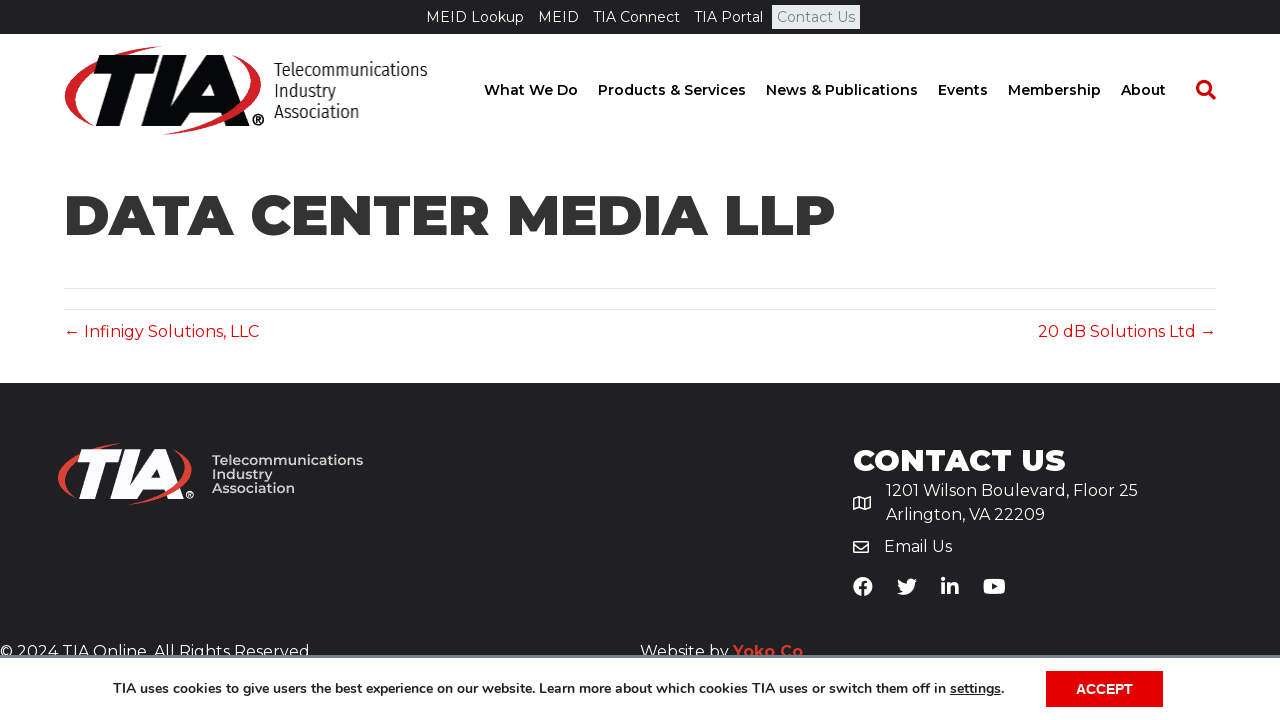

--- FILE ---
content_type: text/html; charset=UTF-8
request_url: https://tiaonline.org/member_list/data-center-media-llp/
body_size: 17824
content:
<!DOCTYPE html>
<html lang="en-US">
<head>
<meta charset="UTF-8" />
<meta name='viewport' content='width=device-width, initial-scale=1.0' />
<meta http-equiv='X-UA-Compatible' content='IE=edge' />
<link rel="profile" href="https://gmpg.org/xfn/11" />
<meta name='robots' content='index, follow, max-image-preview:large, max-snippet:-1, max-video-preview:-1' />
	<style>img:is([sizes="auto" i], [sizes^="auto," i]) { contain-intrinsic-size: 3000px 1500px }</style>
	
	<!-- This site is optimized with the Yoast SEO plugin v26.6 - https://yoast.com/wordpress/plugins/seo/ -->
	<title>Data Center Media LLP - TIA Online</title>
	<link rel="canonical" href="https://tiaonline.org/member_list/data-center-media-llp/" />
	<meta property="og:locale" content="en_US" />
	<meta property="og:type" content="article" />
	<meta property="og:title" content="Data Center Media LLP - TIA Online" />
	<meta property="og:url" content="https://tiaonline.org/member_list/data-center-media-llp/" />
	<meta property="og:site_name" content="TIA Online" />
	<meta property="og:image" content="https://tiaonline.org/wp-content/uploads/2020/09/image-tia.png" />
	<meta property="og:image:width" content="484" />
	<meta property="og:image:height" content="314" />
	<meta property="og:image:type" content="image/png" />
	<meta name="twitter:card" content="summary_large_image" />
	<script type="application/ld+json" class="yoast-schema-graph">{"@context":"https://schema.org","@graph":[{"@type":"WebPage","@id":"https://tiaonline.org/member_list/data-center-media-llp/","url":"https://tiaonline.org/member_list/data-center-media-llp/","name":"Data Center Media LLP - TIA Online","isPartOf":{"@id":"https://tiaonline.org/#website"},"datePublished":"2025-12-19T23:51:59+00:00","breadcrumb":{"@id":"https://tiaonline.org/member_list/data-center-media-llp/#breadcrumb"},"inLanguage":"en-US","potentialAction":[{"@type":"ReadAction","target":["https://tiaonline.org/member_list/data-center-media-llp/"]}]},{"@type":"BreadcrumbList","@id":"https://tiaonline.org/member_list/data-center-media-llp/#breadcrumb","itemListElement":[{"@type":"ListItem","position":1,"name":"Home","item":"https://tiaonline.org/"},{"@type":"ListItem","position":2,"name":"Data Center Media LLP"}]},{"@type":"WebSite","@id":"https://tiaonline.org/#website","url":"https://tiaonline.org/","name":"TIA Online","description":"The Trusted Industry Association for the Connected World","potentialAction":[{"@type":"SearchAction","target":{"@type":"EntryPoint","urlTemplate":"https://tiaonline.org/?s={search_term_string}"},"query-input":{"@type":"PropertyValueSpecification","valueRequired":true,"valueName":"search_term_string"}}],"inLanguage":"en-US"}]}</script>
	<!-- / Yoast SEO plugin. -->


<link rel='dns-prefetch' href='//js.hs-scripts.com' />
<link rel='dns-prefetch' href='//a.omappapi.com' />
<link rel='dns-prefetch' href='//fonts.googleapis.com' />
<link href='https://fonts.gstatic.com' crossorigin rel='preconnect' />
<link rel="alternate" type="application/rss+xml" title="TIA Online &raquo; Feed" href="https://tiaonline.org/feed/" />
<link rel="alternate" type="text/calendar" title="TIA Online &raquo; iCal Feed" href="https://tiaonline.org/events/?ical=1" />
<link rel="preload" href="https://tiaonline.org/wp-content/plugins/bb-plugin/fonts/fontawesome/5.15.4/webfonts/fa-solid-900.woff2" as="font" type="font/woff2" crossorigin="anonymous">
<link rel="preload" href="https://tiaonline.org/wp-content/plugins/bb-plugin/fonts/fontawesome/5.15.4/webfonts/fa-regular-400.woff2" as="font" type="font/woff2" crossorigin="anonymous">
<link rel="preload" href="https://tiaonline.org/wp-content/plugins/bb-plugin/fonts/fontawesome/5.15.4/webfonts/fa-brands-400.woff2" as="font" type="font/woff2" crossorigin="anonymous">
<script>
window._wpemojiSettings = {"baseUrl":"https:\/\/s.w.org\/images\/core\/emoji\/16.0.1\/72x72\/","ext":".png","svgUrl":"https:\/\/s.w.org\/images\/core\/emoji\/16.0.1\/svg\/","svgExt":".svg","source":{"concatemoji":"https:\/\/tiaonline.org\/wp-includes\/js\/wp-emoji-release.min.js"}};
/*! This file is auto-generated */
!function(s,n){var o,i,e;function c(e){try{var t={supportTests:e,timestamp:(new Date).valueOf()};sessionStorage.setItem(o,JSON.stringify(t))}catch(e){}}function p(e,t,n){e.clearRect(0,0,e.canvas.width,e.canvas.height),e.fillText(t,0,0);var t=new Uint32Array(e.getImageData(0,0,e.canvas.width,e.canvas.height).data),a=(e.clearRect(0,0,e.canvas.width,e.canvas.height),e.fillText(n,0,0),new Uint32Array(e.getImageData(0,0,e.canvas.width,e.canvas.height).data));return t.every(function(e,t){return e===a[t]})}function u(e,t){e.clearRect(0,0,e.canvas.width,e.canvas.height),e.fillText(t,0,0);for(var n=e.getImageData(16,16,1,1),a=0;a<n.data.length;a++)if(0!==n.data[a])return!1;return!0}function f(e,t,n,a){switch(t){case"flag":return n(e,"\ud83c\udff3\ufe0f\u200d\u26a7\ufe0f","\ud83c\udff3\ufe0f\u200b\u26a7\ufe0f")?!1:!n(e,"\ud83c\udde8\ud83c\uddf6","\ud83c\udde8\u200b\ud83c\uddf6")&&!n(e,"\ud83c\udff4\udb40\udc67\udb40\udc62\udb40\udc65\udb40\udc6e\udb40\udc67\udb40\udc7f","\ud83c\udff4\u200b\udb40\udc67\u200b\udb40\udc62\u200b\udb40\udc65\u200b\udb40\udc6e\u200b\udb40\udc67\u200b\udb40\udc7f");case"emoji":return!a(e,"\ud83e\udedf")}return!1}function g(e,t,n,a){var r="undefined"!=typeof WorkerGlobalScope&&self instanceof WorkerGlobalScope?new OffscreenCanvas(300,150):s.createElement("canvas"),o=r.getContext("2d",{willReadFrequently:!0}),i=(o.textBaseline="top",o.font="600 32px Arial",{});return e.forEach(function(e){i[e]=t(o,e,n,a)}),i}function t(e){var t=s.createElement("script");t.src=e,t.defer=!0,s.head.appendChild(t)}"undefined"!=typeof Promise&&(o="wpEmojiSettingsSupports",i=["flag","emoji"],n.supports={everything:!0,everythingExceptFlag:!0},e=new Promise(function(e){s.addEventListener("DOMContentLoaded",e,{once:!0})}),new Promise(function(t){var n=function(){try{var e=JSON.parse(sessionStorage.getItem(o));if("object"==typeof e&&"number"==typeof e.timestamp&&(new Date).valueOf()<e.timestamp+604800&&"object"==typeof e.supportTests)return e.supportTests}catch(e){}return null}();if(!n){if("undefined"!=typeof Worker&&"undefined"!=typeof OffscreenCanvas&&"undefined"!=typeof URL&&URL.createObjectURL&&"undefined"!=typeof Blob)try{var e="postMessage("+g.toString()+"("+[JSON.stringify(i),f.toString(),p.toString(),u.toString()].join(",")+"));",a=new Blob([e],{type:"text/javascript"}),r=new Worker(URL.createObjectURL(a),{name:"wpTestEmojiSupports"});return void(r.onmessage=function(e){c(n=e.data),r.terminate(),t(n)})}catch(e){}c(n=g(i,f,p,u))}t(n)}).then(function(e){for(var t in e)n.supports[t]=e[t],n.supports.everything=n.supports.everything&&n.supports[t],"flag"!==t&&(n.supports.everythingExceptFlag=n.supports.everythingExceptFlag&&n.supports[t]);n.supports.everythingExceptFlag=n.supports.everythingExceptFlag&&!n.supports.flag,n.DOMReady=!1,n.readyCallback=function(){n.DOMReady=!0}}).then(function(){return e}).then(function(){var e;n.supports.everything||(n.readyCallback(),(e=n.source||{}).concatemoji?t(e.concatemoji):e.wpemoji&&e.twemoji&&(t(e.twemoji),t(e.wpemoji)))}))}((window,document),window._wpemojiSettings);
</script>
<link rel='stylesheet' id='embedpress-css-css' href='https://tiaonline.org/wp-content/plugins/embedpress/assets/css/embedpress.css' media='all' />
<link rel='stylesheet' id='embedpress-blocks-style-css' href='https://tiaonline.org/wp-content/plugins/embedpress/assets/css/blocks.build.css' media='all' />
<link rel='stylesheet' id='embedpress-lazy-load-css-css' href='https://tiaonline.org/wp-content/plugins/embedpress/assets/css/lazy-load.css' media='all' />
<style id='wp-emoji-styles-inline-css'>

	img.wp-smiley, img.emoji {
		display: inline !important;
		border: none !important;
		box-shadow: none !important;
		height: 1em !important;
		width: 1em !important;
		margin: 0 0.07em !important;
		vertical-align: -0.1em !important;
		background: none !important;
		padding: 0 !important;
	}
</style>
<style id='wp-block-library-inline-css'>
:root{--wp-admin-theme-color:#007cba;--wp-admin-theme-color--rgb:0,124,186;--wp-admin-theme-color-darker-10:#006ba1;--wp-admin-theme-color-darker-10--rgb:0,107,161;--wp-admin-theme-color-darker-20:#005a87;--wp-admin-theme-color-darker-20--rgb:0,90,135;--wp-admin-border-width-focus:2px;--wp-block-synced-color:#7a00df;--wp-block-synced-color--rgb:122,0,223;--wp-bound-block-color:var(--wp-block-synced-color)}@media (min-resolution:192dpi){:root{--wp-admin-border-width-focus:1.5px}}.wp-element-button{cursor:pointer}:root{--wp--preset--font-size--normal:16px;--wp--preset--font-size--huge:42px}:root .has-very-light-gray-background-color{background-color:#eee}:root .has-very-dark-gray-background-color{background-color:#313131}:root .has-very-light-gray-color{color:#eee}:root .has-very-dark-gray-color{color:#313131}:root .has-vivid-green-cyan-to-vivid-cyan-blue-gradient-background{background:linear-gradient(135deg,#00d084,#0693e3)}:root .has-purple-crush-gradient-background{background:linear-gradient(135deg,#34e2e4,#4721fb 50%,#ab1dfe)}:root .has-hazy-dawn-gradient-background{background:linear-gradient(135deg,#faaca8,#dad0ec)}:root .has-subdued-olive-gradient-background{background:linear-gradient(135deg,#fafae1,#67a671)}:root .has-atomic-cream-gradient-background{background:linear-gradient(135deg,#fdd79a,#004a59)}:root .has-nightshade-gradient-background{background:linear-gradient(135deg,#330968,#31cdcf)}:root .has-midnight-gradient-background{background:linear-gradient(135deg,#020381,#2874fc)}.has-regular-font-size{font-size:1em}.has-larger-font-size{font-size:2.625em}.has-normal-font-size{font-size:var(--wp--preset--font-size--normal)}.has-huge-font-size{font-size:var(--wp--preset--font-size--huge)}.has-text-align-center{text-align:center}.has-text-align-left{text-align:left}.has-text-align-right{text-align:right}#end-resizable-editor-section{display:none}.aligncenter{clear:both}.items-justified-left{justify-content:flex-start}.items-justified-center{justify-content:center}.items-justified-right{justify-content:flex-end}.items-justified-space-between{justify-content:space-between}.screen-reader-text{border:0;clip-path:inset(50%);height:1px;margin:-1px;overflow:hidden;padding:0;position:absolute;width:1px;word-wrap:normal!important}.screen-reader-text:focus{background-color:#ddd;clip-path:none;color:#444;display:block;font-size:1em;height:auto;left:5px;line-height:normal;padding:15px 23px 14px;text-decoration:none;top:5px;width:auto;z-index:100000}html :where(.has-border-color){border-style:solid}html :where([style*=border-top-color]){border-top-style:solid}html :where([style*=border-right-color]){border-right-style:solid}html :where([style*=border-bottom-color]){border-bottom-style:solid}html :where([style*=border-left-color]){border-left-style:solid}html :where([style*=border-width]){border-style:solid}html :where([style*=border-top-width]){border-top-style:solid}html :where([style*=border-right-width]){border-right-style:solid}html :where([style*=border-bottom-width]){border-bottom-style:solid}html :where([style*=border-left-width]){border-left-style:solid}html :where(img[class*=wp-image-]){height:auto;max-width:100%}:where(figure){margin:0 0 1em}html :where(.is-position-sticky){--wp-admin--admin-bar--position-offset:var(--wp-admin--admin-bar--height,0px)}@media screen and (max-width:600px){html :where(.is-position-sticky){--wp-admin--admin-bar--position-offset:0px}}
</style>
<style id='classic-theme-styles-inline-css'>
/*! This file is auto-generated */
.wp-block-button__link{color:#fff;background-color:#32373c;border-radius:9999px;box-shadow:none;text-decoration:none;padding:calc(.667em + 2px) calc(1.333em + 2px);font-size:1.125em}.wp-block-file__button{background:#32373c;color:#fff;text-decoration:none}
</style>
<link rel='stylesheet' id='wp-components-css' href='https://tiaonline.org/wp-includes/css/dist/components/style.min.css' media='all' />
<link rel='stylesheet' id='wp-preferences-css' href='https://tiaonline.org/wp-includes/css/dist/preferences/style.min.css' media='all' />
<link rel='stylesheet' id='wp-block-editor-css' href='https://tiaonline.org/wp-includes/css/dist/block-editor/style.min.css' media='all' />
<link rel='stylesheet' id='popup-maker-block-library-style-css' href='https://tiaonline.org/wp-content/plugins/popup-maker/dist/packages/block-library-style.css' media='all' />
<link rel='stylesheet' id='theme-my-login-css' href='https://tiaonline.org/wp-content/plugins/theme-my-login/assets/styles/theme-my-login.min.css' media='all' />
<link rel='stylesheet' id='wpos-slick-style-css' href='https://tiaonline.org/wp-content/plugins/wp-trending-post-slider-and-widget/assets/css/slick.css' media='all' />
<link rel='stylesheet' id='wtpsw-public-style-css' href='https://tiaonline.org/wp-content/plugins/wp-trending-post-slider-and-widget/assets/css/wtpsw-public.css' media='all' />
<link rel='stylesheet' id='ppress-frontend-css' href='https://tiaonline.org/wp-content/plugins/wp-user-avatar/assets/css/frontend.min.css' media='all' />
<link rel='stylesheet' id='ppress-flatpickr-css' href='https://tiaonline.org/wp-content/plugins/wp-user-avatar/assets/flatpickr/flatpickr.min.css' media='all' />
<link rel='stylesheet' id='ppress-select2-css' href='https://tiaonline.org/wp-content/plugins/wp-user-avatar/assets/select2/select2.min.css' media='all' />
<link rel='stylesheet' id='font-awesome-5-css' href='https://tiaonline.org/wp-content/plugins/bb-plugin/fonts/fontawesome/5.15.4/css/all.min.css' media='all' />
<link rel='stylesheet' id='fl-builder-layout-bundle-e9de39c58c641b71a81b235043e31c7c-css' href='https://tiaonline.org/wp-content/uploads/bb-plugin/cache/e9de39c58c641b71a81b235043e31c7c-layout-bundle.css' media='all' />
<link rel='stylesheet' id='wpgdprc-front-css-css' href='https://tiaonline.org/wp-content/plugins/wp-gdpr-compliance/Assets/css/front.css' media='all' />
<style id='wpgdprc-front-css-inline-css'>
:root{--wp-gdpr--bar--background-color: #ffffff;--wp-gdpr--bar--color: #000000;--wp-gdpr--button--background-color: #e50000;--wp-gdpr--button--background-color--darken: #be0000;--wp-gdpr--button--color: #ffffff;}
</style>
<link rel='stylesheet' id='moove_gdpr_frontend-css' href='https://tiaonline.org/wp-content/plugins/gdpr-cookie-compliance/dist/styles/gdpr-main.css' media='all' />
<style id='moove_gdpr_frontend-inline-css'>
#moove_gdpr_cookie_modal,#moove_gdpr_cookie_info_bar,.gdpr_cookie_settings_shortcode_content{font-family:&#039;Nunito&#039;,sans-serif}#moove_gdpr_save_popup_settings_button{background-color:#373737;color:#fff}#moove_gdpr_save_popup_settings_button:hover{background-color:#000}#moove_gdpr_cookie_info_bar .moove-gdpr-info-bar-container .moove-gdpr-info-bar-content a.mgbutton,#moove_gdpr_cookie_info_bar .moove-gdpr-info-bar-container .moove-gdpr-info-bar-content button.mgbutton{background-color:#e50000}#moove_gdpr_cookie_modal .moove-gdpr-modal-content .moove-gdpr-modal-footer-content .moove-gdpr-button-holder a.mgbutton,#moove_gdpr_cookie_modal .moove-gdpr-modal-content .moove-gdpr-modal-footer-content .moove-gdpr-button-holder button.mgbutton,.gdpr_cookie_settings_shortcode_content .gdpr-shr-button.button-green{background-color:#e50000;border-color:#e50000}#moove_gdpr_cookie_modal .moove-gdpr-modal-content .moove-gdpr-modal-footer-content .moove-gdpr-button-holder a.mgbutton:hover,#moove_gdpr_cookie_modal .moove-gdpr-modal-content .moove-gdpr-modal-footer-content .moove-gdpr-button-holder button.mgbutton:hover,.gdpr_cookie_settings_shortcode_content .gdpr-shr-button.button-green:hover{background-color:#fff;color:#e50000}#moove_gdpr_cookie_modal .moove-gdpr-modal-content .moove-gdpr-modal-close i,#moove_gdpr_cookie_modal .moove-gdpr-modal-content .moove-gdpr-modal-close span.gdpr-icon{background-color:#e50000;border:1px solid #e50000}#moove_gdpr_cookie_info_bar span.moove-gdpr-infobar-allow-all.focus-g,#moove_gdpr_cookie_info_bar span.moove-gdpr-infobar-allow-all:focus,#moove_gdpr_cookie_info_bar button.moove-gdpr-infobar-allow-all.focus-g,#moove_gdpr_cookie_info_bar button.moove-gdpr-infobar-allow-all:focus,#moove_gdpr_cookie_info_bar span.moove-gdpr-infobar-reject-btn.focus-g,#moove_gdpr_cookie_info_bar span.moove-gdpr-infobar-reject-btn:focus,#moove_gdpr_cookie_info_bar button.moove-gdpr-infobar-reject-btn.focus-g,#moove_gdpr_cookie_info_bar button.moove-gdpr-infobar-reject-btn:focus,#moove_gdpr_cookie_info_bar span.change-settings-button.focus-g,#moove_gdpr_cookie_info_bar span.change-settings-button:focus,#moove_gdpr_cookie_info_bar button.change-settings-button.focus-g,#moove_gdpr_cookie_info_bar button.change-settings-button:focus{-webkit-box-shadow:0 0 1px 3px #e50000;-moz-box-shadow:0 0 1px 3px #e50000;box-shadow:0 0 1px 3px #e50000}#moove_gdpr_cookie_modal .moove-gdpr-modal-content .moove-gdpr-modal-close i:hover,#moove_gdpr_cookie_modal .moove-gdpr-modal-content .moove-gdpr-modal-close span.gdpr-icon:hover,#moove_gdpr_cookie_info_bar span[data-href]>u.change-settings-button{color:#e50000}#moove_gdpr_cookie_modal .moove-gdpr-modal-content .moove-gdpr-modal-left-content #moove-gdpr-menu li.menu-item-selected a span.gdpr-icon,#moove_gdpr_cookie_modal .moove-gdpr-modal-content .moove-gdpr-modal-left-content #moove-gdpr-menu li.menu-item-selected button span.gdpr-icon{color:inherit}#moove_gdpr_cookie_modal .moove-gdpr-modal-content .moove-gdpr-modal-left-content #moove-gdpr-menu li a span.gdpr-icon,#moove_gdpr_cookie_modal .moove-gdpr-modal-content .moove-gdpr-modal-left-content #moove-gdpr-menu li button span.gdpr-icon{color:inherit}#moove_gdpr_cookie_modal .gdpr-acc-link{line-height:0;font-size:0;color:transparent;position:absolute}#moove_gdpr_cookie_modal .moove-gdpr-modal-content .moove-gdpr-modal-close:hover i,#moove_gdpr_cookie_modal .moove-gdpr-modal-content .moove-gdpr-modal-left-content #moove-gdpr-menu li a,#moove_gdpr_cookie_modal .moove-gdpr-modal-content .moove-gdpr-modal-left-content #moove-gdpr-menu li button,#moove_gdpr_cookie_modal .moove-gdpr-modal-content .moove-gdpr-modal-left-content #moove-gdpr-menu li button i,#moove_gdpr_cookie_modal .moove-gdpr-modal-content .moove-gdpr-modal-left-content #moove-gdpr-menu li a i,#moove_gdpr_cookie_modal .moove-gdpr-modal-content .moove-gdpr-tab-main .moove-gdpr-tab-main-content a:hover,#moove_gdpr_cookie_info_bar.moove-gdpr-dark-scheme .moove-gdpr-info-bar-container .moove-gdpr-info-bar-content a.mgbutton:hover,#moove_gdpr_cookie_info_bar.moove-gdpr-dark-scheme .moove-gdpr-info-bar-container .moove-gdpr-info-bar-content button.mgbutton:hover,#moove_gdpr_cookie_info_bar.moove-gdpr-dark-scheme .moove-gdpr-info-bar-container .moove-gdpr-info-bar-content a:hover,#moove_gdpr_cookie_info_bar.moove-gdpr-dark-scheme .moove-gdpr-info-bar-container .moove-gdpr-info-bar-content button:hover,#moove_gdpr_cookie_info_bar.moove-gdpr-dark-scheme .moove-gdpr-info-bar-container .moove-gdpr-info-bar-content span.change-settings-button:hover,#moove_gdpr_cookie_info_bar.moove-gdpr-dark-scheme .moove-gdpr-info-bar-container .moove-gdpr-info-bar-content button.change-settings-button:hover,#moove_gdpr_cookie_info_bar.moove-gdpr-dark-scheme .moove-gdpr-info-bar-container .moove-gdpr-info-bar-content u.change-settings-button:hover,#moove_gdpr_cookie_info_bar span[data-href]>u.change-settings-button,#moove_gdpr_cookie_info_bar.moove-gdpr-dark-scheme .moove-gdpr-info-bar-container .moove-gdpr-info-bar-content a.mgbutton.focus-g,#moove_gdpr_cookie_info_bar.moove-gdpr-dark-scheme .moove-gdpr-info-bar-container .moove-gdpr-info-bar-content button.mgbutton.focus-g,#moove_gdpr_cookie_info_bar.moove-gdpr-dark-scheme .moove-gdpr-info-bar-container .moove-gdpr-info-bar-content a.focus-g,#moove_gdpr_cookie_info_bar.moove-gdpr-dark-scheme .moove-gdpr-info-bar-container .moove-gdpr-info-bar-content button.focus-g,#moove_gdpr_cookie_info_bar.moove-gdpr-dark-scheme .moove-gdpr-info-bar-container .moove-gdpr-info-bar-content a.mgbutton:focus,#moove_gdpr_cookie_info_bar.moove-gdpr-dark-scheme .moove-gdpr-info-bar-container .moove-gdpr-info-bar-content button.mgbutton:focus,#moove_gdpr_cookie_info_bar.moove-gdpr-dark-scheme .moove-gdpr-info-bar-container .moove-gdpr-info-bar-content a:focus,#moove_gdpr_cookie_info_bar.moove-gdpr-dark-scheme .moove-gdpr-info-bar-container .moove-gdpr-info-bar-content button:focus,#moove_gdpr_cookie_info_bar.moove-gdpr-dark-scheme .moove-gdpr-info-bar-container .moove-gdpr-info-bar-content span.change-settings-button.focus-g,span.change-settings-button:focus,button.change-settings-button.focus-g,button.change-settings-button:focus,#moove_gdpr_cookie_info_bar.moove-gdpr-dark-scheme .moove-gdpr-info-bar-container .moove-gdpr-info-bar-content u.change-settings-button.focus-g,#moove_gdpr_cookie_info_bar.moove-gdpr-dark-scheme .moove-gdpr-info-bar-container .moove-gdpr-info-bar-content u.change-settings-button:focus{color:#e50000}#moove_gdpr_cookie_modal .moove-gdpr-branding.focus-g span,#moove_gdpr_cookie_modal .moove-gdpr-modal-content .moove-gdpr-tab-main a.focus-g,#moove_gdpr_cookie_modal .moove-gdpr-modal-content .moove-gdpr-tab-main .gdpr-cd-details-toggle.focus-g{color:#e50000}#moove_gdpr_cookie_modal.gdpr_lightbox-hide{display:none}
</style>
<link rel='stylesheet' id='jquery-magnificpopup-css' href='https://tiaonline.org/wp-content/plugins/bb-plugin/css/jquery.magnificpopup.min.css' media='all' />
<link rel='stylesheet' id='bootstrap-css' href='https://tiaonline.org/wp-content/themes/bb-theme/css/bootstrap.min.css' media='all' />
<link rel='stylesheet' id='fl-automator-skin-css' href='https://tiaonline.org/wp-content/uploads/bb-theme/skin-69412fa165fff.css' media='all' />
<link rel='stylesheet' id='fl-child-theme-css' href='https://tiaonline.org/wp-content/themes/bb-theme-child/style.css' media='all' />
<link rel='stylesheet' id='fl-builder-google-fonts-b6f952cfe2e974c5af28a1f064ee1898-css' href='//fonts.googleapis.com/css?family=Montserrat%3A300%2C400%2C700%2C900%2C600&#038;ver=6.8.3' media='all' />
<script src="https://tiaonline.org/wp-includes/js/jquery/jquery.min.js" id="jquery-core-js"></script>
<script src="https://tiaonline.org/wp-includes/js/jquery/jquery-migrate.min.js" id="jquery-migrate-js"></script>
<script src="https://tiaonline.org/wp-content/plugins/wp-user-avatar/assets/flatpickr/flatpickr.min.js" id="ppress-flatpickr-js"></script>
<script src="https://tiaonline.org/wp-content/plugins/wp-user-avatar/assets/select2/select2.min.js" id="ppress-select2-js"></script>
<script id="wpgdprc-front-js-js-extra">
var wpgdprcFront = {"ajaxUrl":"https:\/\/tiaonline.org\/wp-admin\/admin-ajax.php","ajaxNonce":"ea182dca2d","ajaxArg":"security","pluginPrefix":"wpgdprc","blogId":"1","isMultiSite":"","locale":"en_US","showSignUpModal":"","showFormModal":"","cookieName":"wpgdprc-consent","consentVersion":"","path":"\/","prefix":"wpgdprc"};
</script>
<script src="https://tiaonline.org/wp-content/plugins/wp-gdpr-compliance/Assets/js/front.min.js" id="wpgdprc-front-js-js"></script>
<link rel="https://api.w.org/" href="https://tiaonline.org/wp-json/" /><link rel="alternate" title="JSON" type="application/json" href="https://tiaonline.org/wp-json/wp/v2/member_list/39743" /><link rel="EditURI" type="application/rsd+xml" title="RSD" href="https://tiaonline.org/xmlrpc.php?rsd" />
<meta name="generator" content="WordPress 6.8.3" />
<link rel='shortlink' href='https://tiaonline.org/?p=39743' />
			<!-- DO NOT COPY THIS SNIPPET! Start of Page Analytics Tracking for HubSpot WordPress plugin v11.3.33-->
			<script class="hsq-set-content-id" data-content-id="blog-post">
				var _hsq = _hsq || [];
				_hsq.push(["setContentType", "blog-post"]);
			</script>
			<!-- DO NOT COPY THIS SNIPPET! End of Page Analytics Tracking for HubSpot WordPress plugin -->
			<meta name="et-api-version" content="v1"><meta name="et-api-origin" content="https://tiaonline.org"><link rel="https://theeventscalendar.com/" href="https://tiaonline.org/wp-json/tribe/tickets/v1/" /><meta name="tec-api-version" content="v1"><meta name="tec-api-origin" content="https://tiaonline.org"><link rel="alternate" href="https://tiaonline.org/wp-json/tribe/events/v1/" /><meta name="generator" content="Powered by Slider Revolution 6.7.12 - responsive, Mobile-Friendly Slider Plugin for WordPress with comfortable drag and drop interface." />
<link rel="icon" href="https://tiaonline.org/wp-content/uploads/2017/11/cropped-TIA-Logo-512x512-32x32.png" sizes="32x32" />
<link rel="icon" href="https://tiaonline.org/wp-content/uploads/2017/11/cropped-TIA-Logo-512x512-192x192.png" sizes="192x192" />
<link rel="apple-touch-icon" href="https://tiaonline.org/wp-content/uploads/2017/11/cropped-TIA-Logo-512x512-180x180.png" />
<meta name="msapplication-TileImage" content="https://tiaonline.org/wp-content/uploads/2017/11/cropped-TIA-Logo-512x512-270x270.png" />
<script>function setREVStartSize(e){
			//window.requestAnimationFrame(function() {
				window.RSIW = window.RSIW===undefined ? window.innerWidth : window.RSIW;
				window.RSIH = window.RSIH===undefined ? window.innerHeight : window.RSIH;
				try {
					var pw = document.getElementById(e.c).parentNode.offsetWidth,
						newh;
					pw = pw===0 || isNaN(pw) || (e.l=="fullwidth" || e.layout=="fullwidth") ? window.RSIW : pw;
					e.tabw = e.tabw===undefined ? 0 : parseInt(e.tabw);
					e.thumbw = e.thumbw===undefined ? 0 : parseInt(e.thumbw);
					e.tabh = e.tabh===undefined ? 0 : parseInt(e.tabh);
					e.thumbh = e.thumbh===undefined ? 0 : parseInt(e.thumbh);
					e.tabhide = e.tabhide===undefined ? 0 : parseInt(e.tabhide);
					e.thumbhide = e.thumbhide===undefined ? 0 : parseInt(e.thumbhide);
					e.mh = e.mh===undefined || e.mh=="" || e.mh==="auto" ? 0 : parseInt(e.mh,0);
					if(e.layout==="fullscreen" || e.l==="fullscreen")
						newh = Math.max(e.mh,window.RSIH);
					else{
						e.gw = Array.isArray(e.gw) ? e.gw : [e.gw];
						for (var i in e.rl) if (e.gw[i]===undefined || e.gw[i]===0) e.gw[i] = e.gw[i-1];
						e.gh = e.el===undefined || e.el==="" || (Array.isArray(e.el) && e.el.length==0)? e.gh : e.el;
						e.gh = Array.isArray(e.gh) ? e.gh : [e.gh];
						for (var i in e.rl) if (e.gh[i]===undefined || e.gh[i]===0) e.gh[i] = e.gh[i-1];
											
						var nl = new Array(e.rl.length),
							ix = 0,
							sl;
						e.tabw = e.tabhide>=pw ? 0 : e.tabw;
						e.thumbw = e.thumbhide>=pw ? 0 : e.thumbw;
						e.tabh = e.tabhide>=pw ? 0 : e.tabh;
						e.thumbh = e.thumbhide>=pw ? 0 : e.thumbh;
						for (var i in e.rl) nl[i] = e.rl[i]<window.RSIW ? 0 : e.rl[i];
						sl = nl[0];
						for (var i in nl) if (sl>nl[i] && nl[i]>0) { sl = nl[i]; ix=i;}
						var m = pw>(e.gw[ix]+e.tabw+e.thumbw) ? 1 : (pw-(e.tabw+e.thumbw)) / (e.gw[ix]);
						newh =  (e.gh[ix] * m) + (e.tabh + e.thumbh);
					}
					var el = document.getElementById(e.c);
					if (el!==null && el) el.style.height = newh+"px";
					el = document.getElementById(e.c+"_wrapper");
					if (el!==null && el) {
						el.style.height = newh+"px";
						el.style.display = "block";
					}
				} catch(e){
					console.log("Failure at Presize of Slider:" + e)
				}
			//});
		  };</script>
		<style id="wp-custom-css">
			.banner-calendar .fl-module-photo > .fl-module-content {
	margin: 0;
}
.banner-calendar .fl-col,
.banner-calendar .fl-photo-content,
.banner-calendar img {
	width: 100%;
}

.cpt-meta-fields strong {
	display: block;
	text-transform: uppercase; 
	font-size: 13px; 
}

.single-standard-banner {
	background-image: url('/wp-content/uploads/2019/12/banner-standards-single.jpg');
	background-position: top center; 
	background-repeat: no-repeat;
	background-size: cover;
}


.single-committee-banner {
	background-image: url('/wp-content/uploads/2019/12/banner-committees-single.jpg');
	background-position: top center; 
	background-repeat: no-repeat;
	background-size: cover;
}

.short-description {
	font-size: 21px; 
	margin-top: 30px; 
}


.breadcrumbs {
	opacity: 0.6;
}

.leader-details .leader {
	margin-bottom: 1em;
}

.leader-details .leader-name,
.staff-details .name {
	font-weight: 700;
	text-transform: uppercase;
}

.subcommittee-feed .fl-post-feed .fl-post-feed-post {
	border-color: #ddd; 
}

.committee-btn-member {
	font-size: 14px;
}

.nf-form-fields-required {
	font-size: 12px; 
	text-align: right;
}

.resource-form-col .fl-col-content {
	border-top: 4px solid #e50000;
    padding: 0px 20px!important;
}

@media screen and (min-width: 768px) {
	.default-cpt-banner .fl-row-content-wrap h1.fl-heading {
		font-size: 42px!important; 
	}
}

/* Smart Buildings Landing Page */

.page-id-15992 .breadcrumbs-share,
.page-id-15992 .fl-post-header {
	display: none;
}


.max-2000 {max-width: 2000px;} .max-1950 {max-width: 1950px;} .max-1900 {max-width: 1900px;} .max-1850 {max-width: 1850px;} .max-1800 {max-width: 1800px;} .max-1750 {max-width: 1750px;} .max-1700 {max-width: 1700px;} .max-1650 {max-width: 1650px;} .max-1600 {max-width: 1600px;} .max-1550 {max-width: 1550px;} .max-1500 {max-width: 1500px;} .max-1450 {max-width: 1450px;} .max-1400 {max-width: 1400px;} .max-1350 {max-width: 1350px;} .max-1300 {max-width: 1300px;} .max-1250 {max-width: 1250px;} .max-1200 {max-width: 1200px;} .max-1150 {max-width: 1150px;} .max-1100 {max-width: 1100px;} .max-1050 {max-width: 1050px;} .max-1000 {max-width: 1000px;} .max-950 {max-width: 950px;} .max-900 {max-width: 900px;} .max-850 {max-width: 850px;} .max-800 {max-width: 800px;} .max-750 {max-width: 750px;} .max-700 {max-width: 700px;} .max-650 {max-width: 650px;} .max-600 {max-width: 600px;} .max-550 {max-width: 550px;} .max-500 {max-width: 500px;} .max-450 {max-width: 450px;} .max-400 {max-width: 400px;} .max-350 {max-width: 350px;} .max-300 {max-width: 300px;} .max-250 {max-width: 250px;} .max-200 {max-width: 200px;} .max-150 {max-width: 150px;} .max-100 {max-width: 100px;} .max-50 {max-width: 50px;}

.invert, .invert h1, .invert h2, .invert h3, .invert h4, .invert h5, .invert h6, .invert a, .invert strong {
	color:#fff!important;
}


.centered {margin: 0 auto;}

.bottom-right {
	background-color: #84d3f4;
}

.tia-sidefilter h4 {
    font-family: "Montserrat", verdana, sans-serif;
    font-weight: bold;
    font-size: 14px;
    color: #6f6f6f;
}


.tia-sort select.facetwp-sort-select,
.tia-sidefilter select.facetwp-dropdown {
    height: 42px;
    width: 100%;
    padding: 10px;
    font-size: .875em;
    border-color: #d4d4d4;
}

.tia-sidefilter .facetwp-radio {
    position: relative;
    padding: 5px 27px;
    padding-right: 0;
    background: none !important;
    font-size: 0.875em;
    line-height: 1.6;
}

.tia-sidefilter .facetwp-radio:before,
.tia-sidefilter .facetwp-radio:after {
    content: "";
    position: absolute;
    top: 6px;
    left: 0;
    width: 18px;
    height: 18px;
    border-radius: 50%;
    border: 1.5px solid #828282;
    transition: all 260ms ease;
}

.tia-sidefilter .facetwp-radio:after {
    width: 10px;
    height: 10px;
    top: 10px;
    left: 4px;
    background-color: #d32027;
    opacity: 0;
}

.tia-sidefilter .facetwp-radio.checked:before,
.tia-sidefilter .facetwp-radio.checked:after {
    border-color: #d32027;
    opacity: 1;
}

.tia-sort {
    display: flex;
    justify-content: flex-end;
}

.left-alignment {
	
}

#james-gowan .fl-module-content {
	margin: 20px 20px 0 20px;
}

/** Homepage Latest News **/
.fl-post-grid-post.homepage-latest-news-post {
  font-size: 16px;
  background: #f1f2f2;
}

/* hompage card title element fix*/

.tia-home--bottom-cards-title { width: 100%;
}
.tia-home--bottom-cards-title > div {
	margin: 20px 10px;
}

.blog .fl-content.fl-content-left.col-md-9 {
width: 100%;
}

.blog .fl-sidebar,
.fl-sidebar #custom_html-5 {
	display: none;
}
.yk-btns .fl-col {
	float: none;
}

.yk-blue a {
	background-color: #00B0F0 !important;
}

/** Match heights for selected columns/buttons **/
.match-height .fl-col-content {
	flex: 1 1 auto;
	display: flex;
	flex-direction: column;
	align-items: stretch;
	justify-content: flex-start;
}

.match-height .fl-module-button {
	margin-top: auto;
}

.gray-bg {
	background-color: #f1f2f2 !important;
}

.page-id-39001 .fl-post-header {
	display: none;
}		</style>
		<!-- Google Tag Manager | Yoko Co-->
<script>(function(w,d,s,l,i){w[l]=w[l]||[];w[l].push({'gtm.start':
new Date().getTime(),event:'gtm.js'});var f=d.getElementsByTagName(s)[0],
j=d.createElement(s),dl=l!='dataLayer'?'&l='+l:'';j.async=true;j.src=
'https://www.googletagmanager.com/gtm.js?id='+i+dl;f.parentNode.insertBefore(j,f);
})(window,document,'script','dataLayer','GTM-WB9XRT7');</script>
<!-- End Google Tag Manager -->

<!-- Google Tag Manager -->
<script>(function(w,d,s,l,i){w[l]=w[l]||[];w[l].push({'gtm.start':
new Date().getTime(),event:'gtm.js'});var f=d.getElementsByTagName(s)[0],
j=d.createElement(s),dl=l!='dataLayer'?'&l='+l:'';j.async=true;j.src=
'https://www.googletagmanager.com/gtm.js?id='+i+dl;f.parentNode.insertBefore(j,f);
})(window,document,'script','dataLayer','GTM-KRTW7NT');</script>
<!-- End Google Tag Manager -->
</head>
<body class="wp-singular member_list-template-default single single-member_list postid-39743 wp-theme-bb-theme wp-child-theme-bb-theme-child fl-builder-2-9-4-2 fl-themer-1-5-2-1 fl-theme-1-7-19-1 fl-no-js logged-out tribe-no-js tec-no-tickets-on-recurring tec-no-rsvp-on-recurring fl-theme-builder-part fl-theme-builder-footer fl-theme-builder-footer-footer-test fl-framework-bootstrap fl-preset-default fl-full-width fl-shrink fl-scroll-to-top fl-search-active fl-submenu-toggle tribe-theme-bb-theme" itemscope="itemscope" itemtype="https://schema.org/WebPage">
<!-- Google Tag Manager (noscript) -->
<noscript><iframe src="https://www.googletagmanager.com/ns.html?id=GTM-WB9XRT7"
height="0" width="0" style="display:none;visibility:hidden"></iframe></noscript>
<!-- End Google Tag Manager (noscript) -->

<!-- Google Tag Manager (noscript) -->
<noscript><iframe src="https://www.googletagmanager.com/ns.html?id=GTM-KRTW7NT"
height="0" width="0" style="display:none;visibility:hidden"></iframe></noscript>
<!-- End Google Tag Manager (noscript) --><a aria-label="Skip to content" class="fl-screen-reader-text" href="#fl-main-content">Skip to content</a><div class="fl-page">
	<div class="fl-page-bar">
	<div class="fl-page-bar-container container">
		<div class="fl-page-bar-row row">
			<div class="col-md-12 text-center clearfix">		<nav class="top-bar-nav" aria-label="Top Bar Menu" itemscope="itemscope" itemtype="https://schema.org/SiteNavigationElement"			role="navigation">
			<ul id="menu-utility-nav" class="fl-page-bar-nav nav navbar-nav menu"><li id="menu-item-26702" class="menu-item menu-item-type-custom menu-item-object-custom menu-item-26702 nav-item"><a href="https://www.tiameid.org/lookup" class="nav-link">MEID Lookup</a></li>
<li id="menu-item-834" class="menu-item menu-item-type-post_type menu-item-object-page menu-item-834 nav-item"><a href="https://tiaonline.org/products-and-services/meid-database/" class="nav-link">MEID</a></li>
<li id="menu-item-15058" class="menu-item menu-item-type-custom menu-item-object-custom menu-item-15058 nav-item"><a href="https://connect.tiaonline.org/home" class="nav-link">TIA Connect</a></li>
<li id="menu-item-20040" class="menu-item menu-item-type-custom menu-item-object-custom menu-item-20040 nav-item"><a href="https://secure.tiaonline.org/cvweb/cgi-bin/utilities.dll/openpage?wrp=mainlogin.htm" class="nav-link">TIA Portal</a></li>
<li id="menu-item-15087" class="utility-nav-join-now menu-item menu-item-type-post_type menu-item-object-page menu-item-15087 nav-item"><a href="https://tiaonline.org/about/contact-us/" class="nav-link">Contact Us</a></li>
</ul></nav></div>					</div>
	</div>
</div><!-- .fl-page-bar -->
<header class="fl-page-header fl-page-header-primary fl-page-nav-right fl-page-nav-toggle-button fl-page-nav-toggle-visible-mobile" itemscope="itemscope" itemtype="https://schema.org/WPHeader"  role="banner">
	<div class="fl-page-header-wrap">
		<div class="fl-page-header-container container">
			<div class="fl-page-header-row row">
				<div class="col-sm-12 col-md-4 fl-page-header-logo-col">
					<div class="fl-page-header-logo" itemscope="itemscope" itemtype="https://schema.org/Organization">
						<a href="https://tiaonline.org/" itemprop="url"><img class="fl-logo-img" loading="false" data-no-lazy="1"   itemscope itemtype="https://schema.org/ImageObject" src="https://tiaonline.org/wp-content/uploads/2019/07/TIA_FullTextLogo-02.png" data-retina="" title="" width="371" data-width="371" height="89" data-height="89" alt="TIA Online" /><meta itemprop="name" content="TIA Online" /></a>
											</div>
				</div>
				<div class="col-sm-12 col-md-8 fl-page-nav-col">
					<div class="fl-page-nav-wrap">
						<nav class="fl-page-nav fl-nav navbar navbar-default navbar-expand-md" aria-label="Header Menu" itemscope="itemscope" itemtype="https://schema.org/SiteNavigationElement" role="navigation">
							<button type="button" class="navbar-toggle navbar-toggler" data-toggle="collapse" data-target=".fl-page-nav-collapse">
								<span>Menu</span>
							</button>
							<div class="fl-page-nav-collapse collapse navbar-collapse">
								<ul id="menu-new-navigation" class="nav navbar-nav navbar-right menu fl-theme-menu"><li id="menu-item-16729" class="mega-menu menu-item menu-item-type-custom menu-item-object-custom menu-item-has-children menu-item-16729 nav-item"><a href="/what-we-do/" class="nav-link">What We Do</a><div class="fl-submenu-icon-wrap"><span class="fl-submenu-toggle-icon"></span></div>
<ul class="sub-menu">
	<li id="menu-item-16730" class="menu-item menu-item-type-custom menu-item-object-custom menu-item-has-children menu-item-16730 nav-item"><a href="/what-we-do/technology-programs/" class="nav-link">Technology Programs</a><div class="fl-submenu-icon-wrap"><span class="fl-submenu-toggle-icon"></span></div>
	<ul class="sub-menu">
		<li id="menu-item-16731" class="menu-item menu-item-type-custom menu-item-object-custom menu-item-16731 nav-item"><a href="/what-we-do/technology-programs/smart-buildings" class="nav-link">Smart Buildings</a></li>
		<li id="menu-item-16849" class="menu-item menu-item-type-custom menu-item-object-custom menu-item-16849 nav-item"><a href="/what-we-do/technology-programs/edge-data-centers/" class="nav-link">Data Centers</a></li>
		<li id="menu-item-16738" class="menu-item menu-item-type-custom menu-item-object-custom menu-item-16738 nav-item"><a href="https://www.onem2m.org/" class="nav-link">OneM2M</a></li>
		<li id="menu-item-16739" class="menu-item menu-item-type-custom menu-item-object-custom menu-item-16739 nav-item"><a href="https://www.tiafotc.org/" class="nav-link">FOTC</a></li>
		<li id="menu-item-17122" class="menu-item menu-item-type-custom menu-item-object-custom menu-item-17122 nav-item"><a href="https://spec.tiaonline.org/" class="nav-link">Single Pair Ethernet Consortium (SPEC)</a></li>
		<li id="menu-item-31097" class="menu-item menu-item-type-post_type menu-item-object-page menu-item-31097 nav-item"><a href="https://tiaonline.org/?page_id=30914" class="nav-link">U.S. BEAD Program</a></li>
	</ul>
</li>
	<li id="menu-item-16744" class="menu-item menu-item-type-custom menu-item-object-custom menu-item-has-children menu-item-16744 nav-item"><a href="/what-we-do/tia-quest-forum/" class="nav-link">TIA QuEST Forum</a><div class="fl-submenu-icon-wrap"><span class="fl-submenu-toggle-icon"></span></div>
	<ul class="sub-menu">
		<li id="menu-item-39287" class="menu-item menu-item-type-post_type menu-item-object-page menu-item-39287 nav-item"><a href="https://tiaonline.org/what-we-do/tia-quest-forum/quality-data-center/" class="nav-link">Data Center Quality Management</a></li>
		<li id="menu-item-16748" class="menu-item menu-item-type-custom menu-item-object-custom menu-item-16748 nav-item"><a href="/what-we-do/tia-quest-forum/quality/" class="nav-link">Quality Management</a></li>
		<li id="menu-item-16737" class="menu-item menu-item-type-custom menu-item-object-custom menu-item-16737 nav-item"><a href="https://tiaonline.org/what-we-do/technology-programs/supply-chain-security/" class="nav-link">Supply Chain Security</a></li>
		<li id="menu-item-16747" class="menu-item menu-item-type-custom menu-item-object-custom menu-item-16747 nav-item"><a href="/what-we-do/tia-quest-forum/working-groups/" class="nav-link">Working Groups</a></li>
		<li id="menu-item-16745" class="menu-item menu-item-type-custom menu-item-object-custom menu-item-16745 nav-item"><a href="/what-we-do/quest-forum/portal-login/" class="nav-link">Portal Login</a></li>
	</ul>
</li>
	<li id="menu-item-16752" class="menu-item menu-item-type-custom menu-item-object-custom menu-item-has-children menu-item-16752 nav-item"><a href="/what-we-do/standards/" class="nav-link">Standards</a><div class="fl-submenu-icon-wrap"><span class="fl-submenu-toggle-icon"></span></div>
	<ul class="sub-menu">
		<li id="menu-item-16753" class="menu-item menu-item-type-custom menu-item-object-custom menu-item-16753 nav-item"><a href="/what-we-do/standards/committees" class="nav-link">Committees</a></li>
		<li id="menu-item-16754" class="menu-item menu-item-type-custom menu-item-object-custom menu-item-16754 nav-item"><a href="/what-we-do/standards/numbering-resources" class="nav-link">Numbering Resources</a></li>
		<li id="menu-item-16994" class="menu-item menu-item-type-post_type menu-item-object-page menu-item-16994 nav-item"><a href="https://tiaonline.org/what-we-do/standards/us-technical-advisory-groups/" class="nav-link">U.S. Technical Advisory Groups</a></li>
		<li id="menu-item-16756" class="menu-item menu-item-type-custom menu-item-object-custom menu-item-16756 nav-item"><a href="/what-we-do/standards/buy-standards" class="nav-link">Buy Standards</a></li>
		<li id="menu-item-16757" class="menu-item menu-item-type-custom menu-item-object-custom menu-item-16757 nav-item"><a href="/what-we-do/standards/standards-education-resources" class="nav-link">Standards Education and Resources</a></li>
		<li id="menu-item-16758" class="menu-item menu-item-type-custom menu-item-object-custom menu-item-16758 nav-item"><a href="/what-we-do/standards/procedures-guidelines/" class="nav-link">Procedures &#038; Guidelines</a></li>
		<li id="menu-item-16759" class="menu-item menu-item-type-custom menu-item-object-custom menu-item-16759 nav-item"><a href="/what-we-do/standards/partnerships-projects" class="nav-link">Partnerships &#038; Projects</a></li>
	</ul>
</li>
	<li id="menu-item-16761" class="menu-item menu-item-type-custom menu-item-object-custom menu-item-has-children menu-item-16761 nav-item"><a href="https://tiaonline.org/what-we-do/technology-programs/government-advocacy/" class="nav-link">Government Advocacy</a><div class="fl-submenu-icon-wrap"><span class="fl-submenu-toggle-icon"></span></div>
	<ul class="sub-menu">
		<li id="menu-item-16762" class="menu-item menu-item-type-custom menu-item-object-custom menu-item-16762 nav-item"><a href="/what-we-do/government-advocacy/policy-issues" class="nav-link">Policy Issues</a></li>
		<li id="menu-item-29611" class="menu-item menu-item-type-post_type menu-item-object-page menu-item-29611 nav-item"><a href="https://tiaonline.org/news-publications/policy-filings/" class="nav-link">Policy Filings</a></li>
		<li id="menu-item-16763" class="menu-item menu-item-type-custom menu-item-object-custom menu-item-16763 nav-item"><a href="/what-we-do/government-advocacy/Resources" class="nav-link">Resources</a></li>
		<li id="menu-item-16764" class="menu-item menu-item-type-custom menu-item-object-custom menu-item-16764 nav-item"><a href="/what-we-do/government-advocacy/federal-advisory-councils-coalitions" class="nav-link">Federal Advisory Councils &#038; Coalitions</a></li>
	</ul>
</li>
</ul>
</li>
<li id="menu-item-16766" class="mega-menu menu-item menu-item-type-custom menu-item-object-custom menu-item-has-children menu-item-16766 nav-item"><a href="/products-and-services/" class="nav-link">Products &#038; Services</a><div class="fl-submenu-icon-wrap"><span class="fl-submenu-toggle-icon"></span></div>
<ul class="sub-menu">
	<li id="menu-item-16767" class="menu-item menu-item-type-custom menu-item-object-custom menu-item-16767 nav-item"><a href="/products-and-services/meid-database" class="nav-link">MEID Database</a></li>
	<li id="menu-item-16768" class="menu-item menu-item-type-custom menu-item-object-custom menu-item-16768 nav-item"><a href="/products-and-services/tia942certification" class="nav-link">TIA-942 Certification</a></li>
	<li id="menu-item-29240" class="menu-item menu-item-type-custom menu-item-object-custom menu-item-29240 nav-item"><a href="https://tl9000.org/about/tl9000/overview.html" class="nav-link">TL 9000</a></li>
	<li id="menu-item-29241" class="menu-item menu-item-type-custom menu-item-object-custom menu-item-29241 nav-item"><a href="https://tiaonline.org/what-we-do/scs-9001-supply-chain-security-standard/" class="nav-link">SCS 9001</a></li>
	<li id="menu-item-29243" class="menu-item menu-item-type-custom menu-item-object-custom menu-item-29243 nav-item"><a href="https://tiaonline.org/products-and-services/buy-standards/" class="nav-link">Standards</a></li>
</ul>
</li>
<li id="menu-item-16802" class="mega-menu menu-item menu-item-type-custom menu-item-object-custom menu-item-has-children menu-item-16802 nav-item"><a href="/news-publications/" class="nav-link">News &#038; Publications</a><div class="fl-submenu-icon-wrap"><span class="fl-submenu-toggle-icon"></span></div>
<ul class="sub-menu">
	<li id="menu-item-16803" class="menu-item menu-item-type-custom menu-item-object-custom menu-item-16803 nav-item"><a href="/news-publications/blog/" class="nav-link">TIA WaveLength Blog</a></li>
	<li id="menu-item-16804" class="menu-item menu-item-type-custom menu-item-object-custom menu-item-16804 nav-item"><a href="/news-publications/press-releases/" class="nav-link">Press Releases</a></li>
	<li id="menu-item-16807" class="menu-item menu-item-type-custom menu-item-object-custom menu-item-16807 nav-item"><a href="/news-publications/reports-publications" class="nav-link">Reports &#038; Publications</a></li>
	<li id="menu-item-16976" class="menu-item menu-item-type-custom menu-item-object-custom menu-item-16976 nav-item"><a href="https://tiaonline.org/what-we-do/standards/standards-announcements/" class="nav-link">Standards Announcements</a></li>
</ul>
</li>
<li id="menu-item-16948" class="mega-menu menu-item menu-item-type-post_type menu-item-object-page menu-item-has-children menu-item-16948 nav-item"><a href="https://tiaonline.org/events/" class="nav-link">Events</a><div class="fl-submenu-icon-wrap"><span class="fl-submenu-toggle-icon"></span></div>
<ul class="sub-menu">
	<li id="menu-item-16992" class="menu-item menu-item-type-post_type menu-item-object-page menu-item-16992 nav-item"><a href="https://tiaonline.org/events/" class="nav-link">Events</a></li>
	<li id="menu-item-35390" class="menu-item menu-item-type-custom menu-item-object-custom menu-item-35390 nav-item"><a target="_blank" href="https://www.broadbandnationexpo.com/" class="nav-link">Broadband Nation Expo</a></li>
	<li id="menu-item-16991" class="menu-item menu-item-type-post_type menu-item-object-page menu-item-16991 nav-item"><a href="https://tiaonline.org/events/webinars/" class="nav-link">Webinars On-Demand</a></li>
</ul>
</li>
<li id="menu-item-16814" class="mega-menu menu-item menu-item-type-custom menu-item-object-custom menu-item-has-children menu-item-16814 nav-item"><a href="/membership/" class="nav-link">Membership</a><div class="fl-submenu-icon-wrap"><span class="fl-submenu-toggle-icon"></span></div>
<ul class="sub-menu">
	<li id="menu-item-19005" class="menu-item menu-item-type-post_type menu-item-object-page menu-item-19005 nav-item"><a href="https://tiaonline.org/membership/our-members-new/" class="nav-link">Our Members</a></li>
	<li id="menu-item-16816" class="menu-item menu-item-type-custom menu-item-object-custom menu-item-has-children menu-item-16816 nav-item"><a target="_blank" href="https://tiaonline.org/membership/membership-interest/" class="nav-link">Become a Member</a><div class="fl-submenu-icon-wrap"><span class="fl-submenu-toggle-icon"></span></div>
	<ul class="sub-menu">
		<li id="menu-item-31713" class="menu-item menu-item-type-custom menu-item-object-custom menu-item-31713 nav-item"><a href="https://tiaonline.org/membership/" class="nav-link">Membership Options</a></li>
		<li id="menu-item-31714" class="menu-item menu-item-type-custom menu-item-object-custom menu-item-31714 nav-item"><a href="https://tiaonline.org/membership/membership-interest/" class="nav-link">Join TIA</a></li>
	</ul>
</li>
	<li id="menu-item-16817" class="menu-item menu-item-type-custom menu-item-object-custom menu-item-has-children menu-item-16817 nav-item"><a href="#" class="nav-link">Awards</a><div class="fl-submenu-icon-wrap"><span class="fl-submenu-toggle-icon"></span></div>
	<ul class="sub-menu">
		<li id="menu-item-21848" class="menu-item menu-item-type-custom menu-item-object-custom menu-item-21848 nav-item"><a href="https://tiaonline.org/membership/awards/tia-award-and-recognition-program/" class="nav-link">TIA Awards</a></li>
		<li id="menu-item-21846" class="menu-item menu-item-type-custom menu-item-object-custom menu-item-21846 nav-item"><a href="https://tiaonline.org/membership/awards/" class="nav-link">QuEST Forum Awards</a></li>
	</ul>
</li>
	<li id="menu-item-16818" class="menu-item menu-item-type-custom menu-item-object-custom menu-item-16818 nav-item"><a href="/membership/login/" class="nav-link">Login</a></li>
</ul>
</li>
<li id="menu-item-16819" class="mega-menu menu-item menu-item-type-custom menu-item-object-custom menu-item-has-children menu-item-16819 nav-item"><a href="/about/" class="nav-link">About</a><div class="fl-submenu-icon-wrap"><span class="fl-submenu-toggle-icon"></span></div>
<ul class="sub-menu">
	<li id="menu-item-16820" class="menu-item menu-item-type-custom menu-item-object-custom menu-item-16820 nav-item"><a href="/about/contact-us" class="nav-link">Contact Us</a></li>
	<li id="menu-item-16821" class="menu-item menu-item-type-custom menu-item-object-custom menu-item-16821 nav-item"><a href="/about/staff/" class="nav-link">Staff</a></li>
	<li id="menu-item-16822" class="menu-item menu-item-type-custom menu-item-object-custom menu-item-16822 nav-item"><a href="https://tiaonline.org/about/board-of-directors/" class="nav-link">Board</a></li>
	<li id="menu-item-16823" class="menu-item menu-item-type-custom menu-item-object-custom menu-item-16823 nav-item"><a href="/about/careers" class="nav-link">Careers</a></li>
	<li id="menu-item-16824" class="menu-item menu-item-type-custom menu-item-object-custom menu-item-16824 nav-item"><a href="/about/history" class="nav-link">History</a></li>
	<li id="menu-item-16825" class="menu-item menu-item-type-custom menu-item-object-custom menu-item-16825 nav-item"><a href="/about/sponsorship-advertising" class="nav-link">Sponsorship &#038; Advertising</a></li>
</ul>
</li>
<li id="menu-item-18341" class="mobile-only menu-item menu-item-type-gs_sim menu-item-object-gs_sim menu-item-18341 nav-item"><div class="mobile-nav-search">
<form role="search" method="get" class="search-form" action="/">
	<label>
		<span class="screen-reader-text">Search for:</span>
		<input type="search" class="search-field" placeholder="Search …" value="" name="s" title="Search for:">
	</label>
	<button type="submit" class="search-submit"><i class="fa fa-search"></i></button>
</form>
<div class="clearfix"></div>
</div></li>
</ul><div class="fl-page-nav-search">
	<a href="#" class="fas fa-search" aria-label="Search" aria-expanded="false" aria-haspopup="true" id='flsearchform'></a>
	<form method="get" role="search" aria-label="Search" action="https://tiaonline.org/" title="Type and press Enter to search.">
		<input type="search" class="fl-search-input form-control" name="s" placeholder="Search" value="" aria-labelledby="flsearchform" />
	</form>
</div>
							</div>
						</nav>
					</div>
				</div>
			</div>
		</div>
	</div>
</header><!-- .fl-page-header -->
	<div id="fl-main-content" class="fl-page-content" itemprop="mainContentOfPage" role="main">

		
<div class="container">
			<div class="row">

		
		<div class="fl-content col-md-12">
							<article class="fl-post post-39743 member_list type-member_list status-publish hentry member_type-full-tia-member" id="fl-post-39743" itemscope itemtype="https://schema.org/BlogPosting">

	
	<header class="fl-post-header">
		<h1 class="fl-post-title" itemprop="headline">
			Data Center Media LLP					</h1>
		<div class="fl-post-meta fl-post-meta-top"></div><meta itemscope itemprop="mainEntityOfPage" itemtype="https://schema.org/WebPage" itemid="https://tiaonline.org/member_list/data-center-media-llp/" content="Data Center Media LLP" /><meta itemprop="datePublished" content="2025-12-19" /><meta itemprop="dateModified" content="2025-12-19" /><div itemprop="publisher" itemscope itemtype="https://schema.org/Organization"><meta itemprop="name" content="TIA Online"><div itemprop="logo" itemscope itemtype="https://schema.org/ImageObject"><meta itemprop="url" content="https://tiaonline.org/wp-content/uploads/2019/07/TIA_FullTextLogo-02.png"></div></div><div itemscope itemprop="author" itemtype="https://schema.org/Person"><meta itemprop="url" content="https://tiaonline.org/author/reagan-yoko/" /><meta itemprop="name" content="Reagan Nolasco" /></div><div itemprop="interactionStatistic" itemscope itemtype="https://schema.org/InteractionCounter"><meta itemprop="interactionType" content="https://schema.org/CommentAction" /><meta itemprop="userInteractionCount" content="0" /></div>	</header><!-- .fl-post-header -->

	
	
	<div class="fl-post-content clearfix" itemprop="text">
			</div><!-- .fl-post-content -->

	
	<div class="fl-post-meta fl-post-meta-bottom"><div class="fl-post-cats-tags"></div></div>	<div class="fl-post-nav clearfix"><span class="fl-post-nav-prev"><a href="https://tiaonline.org/member_list/infinigy-solutions-llc/" rel="prev">&larr; Infinigy Solutions, LLC</a></span><span class="fl-post-nav-next"><a href="https://tiaonline.org/member_list/20-db-solutions-ltd/" rel="next">20 dB Solutions Ltd &rarr;</a></span></div>	
</article>


<!-- .fl-post -->
					</div>

		
	</div>
</div>


	</div><!-- .fl-page-content -->
	<footer class="fl-builder-content fl-builder-content-17416 fl-builder-global-templates-locked" data-post-id="17416" data-type="footer" itemscope="itemscope" itemtype="http://schema.org/WPFooter"><div class="fl-row fl-row-full-width fl-row-bg-color fl-node-5f89b9a5a18b9 fl-row-default-height fl-row-align-center" data-node="5f89b9a5a18b9">
	<div class="fl-row-content-wrap">
						<div class="fl-row-content fl-row-fixed-width fl-node-content">
		
<div class="fl-col-group fl-node-5f89b9a5a18ba" data-node="5f89b9a5a18ba">
			<div class="fl-col fl-node-5f89b9a5a18bc fl-col-bg-color fl-col-small" data-node="5f89b9a5a18bc">
	<div class="fl-col-content fl-node-content"><div class="fl-module fl-module-photo fl-node-5f89bd9b33663" data-node="5f89bd9b33663">
	<div class="fl-module-content fl-node-content">
		<div class="fl-photo fl-photo-align-center" itemscope itemtype="https://schema.org/ImageObject">
	<div class="fl-photo-content fl-photo-img-png">
				<img loading="lazy" decoding="async" class="fl-photo-img wp-image-17419 size-full" src="https://tiaonline.org/wp-content/uploads/2020/10/tia-logo-white.png" alt="tia-logo--white" itemprop="image" height="62" width="310" title="tia-logo--white" srcset="https://tiaonline.org/wp-content/uploads/2020/10/tia-logo-white.png 310w, https://tiaonline.org/wp-content/uploads/2020/10/tia-logo-white-300x60.png 300w" sizes="auto, (max-width: 310px) 100vw, 310px" />
					</div>
	</div>
	</div>
</div>
</div>
</div>
			<div class="fl-col fl-node-5f89bd5189bb7 fl-col-bg-color fl-col-small" data-node="5f89bd5189bb7">
	<div class="fl-col-content fl-node-content"></div>
</div>
			<div class="fl-col fl-node-5f89b9a5a18bb fl-col-bg-color fl-col-small" data-node="5f89b9a5a18bb">
	<div class="fl-col-content fl-node-content"><div class="fl-module fl-module-heading fl-node-5f89b9a5a18c8" data-node="5f89b9a5a18c8">
	<div class="fl-module-content fl-node-content">
		<h3 class="fl-heading">
		<span class="fl-heading-text">Contact Us</span>
	</h3>
	</div>
</div>
<div class="fl-module fl-module-icon fl-node-5f89b9a5a18c1" data-node="5f89b9a5a18c1">
	<div class="fl-module-content fl-node-content">
		<div class="fl-icon-wrap">
	<span class="fl-icon">
								<a href="#" target="_self"  tabindex="-1" aria-hidden="true" aria-labelledby="fl-icon-text-5f89b9a5a18c1">
							<i class="far fa-map" aria-hidden="true"></i>
						</a>
			</span>
			<div id="fl-icon-text-5f89b9a5a18c1" class="fl-icon-text">
						<a href="#" target="_self"  class="fl-icon-text-link fl-icon-text-wrap">
						<p>1201 Wilson Boulevard, Floor 25<br />Arlington, VA 22209</p>						</a>
					</div>
	</div>
	</div>
</div>
<div class="fl-module fl-module-icon fl-node-5f89b9a5a18c2" data-node="5f89b9a5a18c2">
	<div class="fl-module-content fl-node-content">
		<div class="fl-icon-wrap">
	<span class="fl-icon">
								<a href="mailto:tiacontact@tiaonline.org" target="_self"  tabindex="-1" aria-hidden="true" aria-labelledby="fl-icon-text-5f89b9a5a18c2">
							<i class="far fa-envelope" aria-hidden="true"></i>
						</a>
			</span>
			<div id="fl-icon-text-5f89b9a5a18c2" class="fl-icon-text">
						<a href="mailto:tiacontact@tiaonline.org" target="_self"  class="fl-icon-text-link fl-icon-text-wrap">
						<p>Email Us</p>						</a>
					</div>
	</div>
	</div>
</div>
<div class="fl-module fl-module-icon-group fl-node-5f89bef736869" data-node="5f89bef736869">
	<div class="fl-module-content fl-node-content">
		<div class="fl-icon-group">
	<span class="fl-icon">
								<a href="https://www.facebook.com/TIAEvents/" target="_blank" rel="noopener" >
							<i class="fab fa-facebook" aria-hidden="true"></i>
				<span class="sr-only">TiA's Facebook</span>
						</a>
			</span>
		<span class="fl-icon">
								<a href="https://twitter.com/TIAonline" target="_blank" rel="noopener" >
							<i class="fab fa-twitter" aria-hidden="true"></i>
				<span class="sr-only">TiA's Twitter</span>
						</a>
			</span>
		<span class="fl-icon">
								<a href="https://www.linkedin.com/company/tia-telecommunications-industry-association-" target="_blank" rel="noopener" >
							<i class="fab fa-linkedin-in" aria-hidden="true"></i>
				<span class="sr-only">TiA's LinkedIn</span>
						</a>
			</span>
		<span class="fl-icon">
								<a href="https://www.youtube.com/user/TheTIANow" target="_blank" rel="noopener" >
							<i class="fab fa-youtube" aria-hidden="true"></i>
				<span class="sr-only">TiA's YouTube</span>
						</a>
			</span>
	</div>
	</div>
</div>
</div>
</div>
	</div>
		</div>
	</div>
</div>
<div class="fl-row fl-row-full-width fl-row-bg-color fl-node-5f89b9a5a18b0 fl-row-default-height fl-row-align-center" data-node="5f89b9a5a18b0">
	<div class="fl-row-content-wrap">
						<div class="fl-row-content fl-row-fixed-width fl-node-content">
		
<div class="fl-col-group fl-node-5f89b9a5a18b6 fl-col-group-equal-height fl-col-group-align-center" data-node="5f89b9a5a18b6">
			<div class="fl-col fl-node-5f89b9a5a18b7 fl-col-bg-color fl-col-small" data-node="5f89b9a5a18b7">
	<div class="fl-col-content fl-node-content"><div class="fl-module fl-module-rich-text fl-node-5f89c02cf3152" data-node="5f89c02cf3152">
	<div class="fl-module-content fl-node-content">
		<div class="fl-rich-text">
	<p>© 2024 TIA Online. All Rights Reserved.</p>
</div>
	</div>
</div>
</div>
</div>
			<div class="fl-col fl-node-5f89beda6d59d fl-col-bg-color fl-col-small" data-node="5f89beda6d59d">
	<div class="fl-col-content fl-node-content"><div class="fl-module fl-module-rich-text fl-node-5f89b9a5a18b8" data-node="5f89b9a5a18b8">
	<div class="fl-module-content fl-node-content">
		<div class="fl-rich-text">
	<p><a href="https://www.yokoco.com/referral/?site=tia" target="_blank" rel="noopener">Website by <span style="color: #d4382f;"><strong>Yoko Co</strong></span>.</a></p>
</div>
	</div>
</div>
</div>
</div>
	</div>
		</div>
	</div>
</div>
</footer>	</div><!-- .fl-page -->

		<script>
			window.RS_MODULES = window.RS_MODULES || {};
			window.RS_MODULES.modules = window.RS_MODULES.modules || {};
			window.RS_MODULES.waiting = window.RS_MODULES.waiting || [];
			window.RS_MODULES.defered = true;
			window.RS_MODULES.moduleWaiting = window.RS_MODULES.moduleWaiting || {};
			window.RS_MODULES.type = 'compiled';
		</script>
		<script type="speculationrules">
{"prefetch":[{"source":"document","where":{"and":[{"href_matches":"\/*"},{"not":{"href_matches":["\/wp-*.php","\/wp-admin\/*","\/wp-content\/uploads\/*","\/wp-content\/*","\/wp-content\/plugins\/*","\/wp-content\/themes\/bb-theme-child\/*","\/wp-content\/themes\/bb-theme\/*","\/*\\?(.+)"]}},{"not":{"selector_matches":"a[rel~=\"nofollow\"]"}},{"not":{"selector_matches":".no-prefetch, .no-prefetch a"}}]},"eagerness":"conservative"}]}
</script>
		<script>
		( function ( body ) {
			'use strict';
			body.className = body.className.replace( /\btribe-no-js\b/, 'tribe-js' );
		} )( document.body );
		</script>
			<!--copyscapeskip-->
	<aside id="moove_gdpr_cookie_info_bar" class="moove-gdpr-info-bar-hidden moove-gdpr-align-center moove-gdpr-light-scheme gdpr_infobar_postion_bottom" aria-label="GDPR Cookie Banner" style="display: none;">
	<div class="moove-gdpr-info-bar-container">
		<div class="moove-gdpr-info-bar-content">
		
<div class="moove-gdpr-cookie-notice">
  <p>TIA uses cookies to give users the best experience on our website. Learn more about which cookies TIA uses or switch them off in <button  aria-haspopup="true" data-href="#moove_gdpr_cookie_modal" class="change-settings-button">settings</button>.</p>
</div>
<!--  .moove-gdpr-cookie-notice -->
		
<div class="moove-gdpr-button-holder">
			<button class="mgbutton moove-gdpr-infobar-allow-all gdpr-fbo-0" aria-label="Accept" >Accept</button>
		</div>
<!--  .button-container -->
		</div>
		<!-- moove-gdpr-info-bar-content -->
	</div>
	<!-- moove-gdpr-info-bar-container -->
	</aside>
	<!-- #moove_gdpr_cookie_info_bar -->
	<!--/copyscapeskip-->
<a href="#" role="button" id="fl-to-top"><span class="sr-only">Scroll To Top</span><i class="fas fa-chevron-up" aria-hidden="true"></i></a><script> /* <![CDATA[ */var tribe_l10n_datatables = {"aria":{"sort_ascending":": activate to sort column ascending","sort_descending":": activate to sort column descending"},"length_menu":"Show _MENU_ entries","empty_table":"No data available in table","info":"Showing _START_ to _END_ of _TOTAL_ entries","info_empty":"Showing 0 to 0 of 0 entries","info_filtered":"(filtered from _MAX_ total entries)","zero_records":"No matching records found","search":"Search:","all_selected_text":"All items on this page were selected. ","select_all_link":"Select all pages","clear_selection":"Clear Selection.","pagination":{"all":"All","next":"Next","previous":"Previous"},"select":{"rows":{"0":"","_":": Selected %d rows","1":": Selected 1 row"}},"datepicker":{"dayNames":["Sunday","Monday","Tuesday","Wednesday","Thursday","Friday","Saturday"],"dayNamesShort":["Sun","Mon","Tue","Wed","Thu","Fri","Sat"],"dayNamesMin":["S","M","T","W","T","F","S"],"monthNames":["January","February","March","April","May","June","July","August","September","October","November","December"],"monthNamesShort":["January","February","March","April","May","June","July","August","September","October","November","December"],"monthNamesMin":["Jan","Feb","Mar","Apr","May","Jun","Jul","Aug","Sep","Oct","Nov","Dec"],"nextText":"Next","prevText":"Prev","currentText":"Today","closeText":"Done","today":"Today","clear":"Clear"},"registration_prompt":"There is unsaved attendee information. Are you sure you want to continue?"};/* ]]> */ </script><!-- This site is converting visitors into subscribers and customers with OptinMonster - https://optinmonster.com :: Campaign Title: TIA Edge Data Center -->
<script>(function(d,u,ac){var s=d.createElement('script');s.type='text/javascript';s.src='https://a.omappapi.com/app/js/api.min.js';s.async=true;s.dataset.user=u;s.dataset.campaign=ac;d.getElementsByTagName('head')[0].appendChild(s);})(document,1437,'vbqm5mf0f6xszwcuswhw');</script>
<!-- / OptinMonster -->		<script type="text/javascript">
		var vbqm5mf0f6xszwcuswhw_shortcode = true;		</script>
		<style id='global-styles-inline-css'>
:root{--wp--preset--aspect-ratio--square: 1;--wp--preset--aspect-ratio--4-3: 4/3;--wp--preset--aspect-ratio--3-4: 3/4;--wp--preset--aspect-ratio--3-2: 3/2;--wp--preset--aspect-ratio--2-3: 2/3;--wp--preset--aspect-ratio--16-9: 16/9;--wp--preset--aspect-ratio--9-16: 9/16;--wp--preset--color--black: #000000;--wp--preset--color--cyan-bluish-gray: #abb8c3;--wp--preset--color--white: #ffffff;--wp--preset--color--pale-pink: #f78da7;--wp--preset--color--vivid-red: #cf2e2e;--wp--preset--color--luminous-vivid-orange: #ff6900;--wp--preset--color--luminous-vivid-amber: #fcb900;--wp--preset--color--light-green-cyan: #7bdcb5;--wp--preset--color--vivid-green-cyan: #00d084;--wp--preset--color--pale-cyan-blue: #8ed1fc;--wp--preset--color--vivid-cyan-blue: #0693e3;--wp--preset--color--vivid-purple: #9b51e0;--wp--preset--color--fl-heading-text: #333333;--wp--preset--color--fl-body-bg: #ffffff;--wp--preset--color--fl-body-text: #333333;--wp--preset--color--fl-accent: #0096e6;--wp--preset--color--fl-accent-hover: #0069a1;--wp--preset--color--fl-topbar-bg: #201f21;--wp--preset--color--fl-topbar-text: #ffffff;--wp--preset--color--fl-topbar-link: #ffffff;--wp--preset--color--fl-topbar-hover: #d32027;--wp--preset--color--fl-header-bg: #ffffff;--wp--preset--color--fl-header-text: #000000;--wp--preset--color--fl-header-link: #000000;--wp--preset--color--fl-header-hover: #ffffff;--wp--preset--color--fl-nav-bg: #ffffff;--wp--preset--color--fl-nav-link: #428bca;--wp--preset--color--fl-nav-hover: #428bca;--wp--preset--color--fl-content-bg: #ffffff;--wp--preset--color--fl-footer-widgets-bg: #ffffff;--wp--preset--color--fl-footer-widgets-text: #000000;--wp--preset--color--fl-footer-widgets-link: #428bca;--wp--preset--color--fl-footer-widgets-hover: #428bca;--wp--preset--color--fl-footer-bg: #bec8d2;--wp--preset--color--fl-footer-text: #5f6469;--wp--preset--color--fl-footer-link: #5f6469;--wp--preset--color--fl-footer-hover: #424649;--wp--preset--gradient--vivid-cyan-blue-to-vivid-purple: linear-gradient(135deg,rgba(6,147,227,1) 0%,rgb(155,81,224) 100%);--wp--preset--gradient--light-green-cyan-to-vivid-green-cyan: linear-gradient(135deg,rgb(122,220,180) 0%,rgb(0,208,130) 100%);--wp--preset--gradient--luminous-vivid-amber-to-luminous-vivid-orange: linear-gradient(135deg,rgba(252,185,0,1) 0%,rgba(255,105,0,1) 100%);--wp--preset--gradient--luminous-vivid-orange-to-vivid-red: linear-gradient(135deg,rgba(255,105,0,1) 0%,rgb(207,46,46) 100%);--wp--preset--gradient--very-light-gray-to-cyan-bluish-gray: linear-gradient(135deg,rgb(238,238,238) 0%,rgb(169,184,195) 100%);--wp--preset--gradient--cool-to-warm-spectrum: linear-gradient(135deg,rgb(74,234,220) 0%,rgb(151,120,209) 20%,rgb(207,42,186) 40%,rgb(238,44,130) 60%,rgb(251,105,98) 80%,rgb(254,248,76) 100%);--wp--preset--gradient--blush-light-purple: linear-gradient(135deg,rgb(255,206,236) 0%,rgb(152,150,240) 100%);--wp--preset--gradient--blush-bordeaux: linear-gradient(135deg,rgb(254,205,165) 0%,rgb(254,45,45) 50%,rgb(107,0,62) 100%);--wp--preset--gradient--luminous-dusk: linear-gradient(135deg,rgb(255,203,112) 0%,rgb(199,81,192) 50%,rgb(65,88,208) 100%);--wp--preset--gradient--pale-ocean: linear-gradient(135deg,rgb(255,245,203) 0%,rgb(182,227,212) 50%,rgb(51,167,181) 100%);--wp--preset--gradient--electric-grass: linear-gradient(135deg,rgb(202,248,128) 0%,rgb(113,206,126) 100%);--wp--preset--gradient--midnight: linear-gradient(135deg,rgb(2,3,129) 0%,rgb(40,116,252) 100%);--wp--preset--font-size--small: 13px;--wp--preset--font-size--medium: 20px;--wp--preset--font-size--large: 36px;--wp--preset--font-size--x-large: 42px;--wp--preset--spacing--20: 0.44rem;--wp--preset--spacing--30: 0.67rem;--wp--preset--spacing--40: 1rem;--wp--preset--spacing--50: 1.5rem;--wp--preset--spacing--60: 2.25rem;--wp--preset--spacing--70: 3.38rem;--wp--preset--spacing--80: 5.06rem;--wp--preset--shadow--natural: 6px 6px 9px rgba(0, 0, 0, 0.2);--wp--preset--shadow--deep: 12px 12px 50px rgba(0, 0, 0, 0.4);--wp--preset--shadow--sharp: 6px 6px 0px rgba(0, 0, 0, 0.2);--wp--preset--shadow--outlined: 6px 6px 0px -3px rgba(255, 255, 255, 1), 6px 6px rgba(0, 0, 0, 1);--wp--preset--shadow--crisp: 6px 6px 0px rgba(0, 0, 0, 1);}:where(.is-layout-flex){gap: 0.5em;}:where(.is-layout-grid){gap: 0.5em;}body .is-layout-flex{display: flex;}.is-layout-flex{flex-wrap: wrap;align-items: center;}.is-layout-flex > :is(*, div){margin: 0;}body .is-layout-grid{display: grid;}.is-layout-grid > :is(*, div){margin: 0;}:where(.wp-block-columns.is-layout-flex){gap: 2em;}:where(.wp-block-columns.is-layout-grid){gap: 2em;}:where(.wp-block-post-template.is-layout-flex){gap: 1.25em;}:where(.wp-block-post-template.is-layout-grid){gap: 1.25em;}.has-black-color{color: var(--wp--preset--color--black) !important;}.has-cyan-bluish-gray-color{color: var(--wp--preset--color--cyan-bluish-gray) !important;}.has-white-color{color: var(--wp--preset--color--white) !important;}.has-pale-pink-color{color: var(--wp--preset--color--pale-pink) !important;}.has-vivid-red-color{color: var(--wp--preset--color--vivid-red) !important;}.has-luminous-vivid-orange-color{color: var(--wp--preset--color--luminous-vivid-orange) !important;}.has-luminous-vivid-amber-color{color: var(--wp--preset--color--luminous-vivid-amber) !important;}.has-light-green-cyan-color{color: var(--wp--preset--color--light-green-cyan) !important;}.has-vivid-green-cyan-color{color: var(--wp--preset--color--vivid-green-cyan) !important;}.has-pale-cyan-blue-color{color: var(--wp--preset--color--pale-cyan-blue) !important;}.has-vivid-cyan-blue-color{color: var(--wp--preset--color--vivid-cyan-blue) !important;}.has-vivid-purple-color{color: var(--wp--preset--color--vivid-purple) !important;}.has-black-background-color{background-color: var(--wp--preset--color--black) !important;}.has-cyan-bluish-gray-background-color{background-color: var(--wp--preset--color--cyan-bluish-gray) !important;}.has-white-background-color{background-color: var(--wp--preset--color--white) !important;}.has-pale-pink-background-color{background-color: var(--wp--preset--color--pale-pink) !important;}.has-vivid-red-background-color{background-color: var(--wp--preset--color--vivid-red) !important;}.has-luminous-vivid-orange-background-color{background-color: var(--wp--preset--color--luminous-vivid-orange) !important;}.has-luminous-vivid-amber-background-color{background-color: var(--wp--preset--color--luminous-vivid-amber) !important;}.has-light-green-cyan-background-color{background-color: var(--wp--preset--color--light-green-cyan) !important;}.has-vivid-green-cyan-background-color{background-color: var(--wp--preset--color--vivid-green-cyan) !important;}.has-pale-cyan-blue-background-color{background-color: var(--wp--preset--color--pale-cyan-blue) !important;}.has-vivid-cyan-blue-background-color{background-color: var(--wp--preset--color--vivid-cyan-blue) !important;}.has-vivid-purple-background-color{background-color: var(--wp--preset--color--vivid-purple) !important;}.has-black-border-color{border-color: var(--wp--preset--color--black) !important;}.has-cyan-bluish-gray-border-color{border-color: var(--wp--preset--color--cyan-bluish-gray) !important;}.has-white-border-color{border-color: var(--wp--preset--color--white) !important;}.has-pale-pink-border-color{border-color: var(--wp--preset--color--pale-pink) !important;}.has-vivid-red-border-color{border-color: var(--wp--preset--color--vivid-red) !important;}.has-luminous-vivid-orange-border-color{border-color: var(--wp--preset--color--luminous-vivid-orange) !important;}.has-luminous-vivid-amber-border-color{border-color: var(--wp--preset--color--luminous-vivid-amber) !important;}.has-light-green-cyan-border-color{border-color: var(--wp--preset--color--light-green-cyan) !important;}.has-vivid-green-cyan-border-color{border-color: var(--wp--preset--color--vivid-green-cyan) !important;}.has-pale-cyan-blue-border-color{border-color: var(--wp--preset--color--pale-cyan-blue) !important;}.has-vivid-cyan-blue-border-color{border-color: var(--wp--preset--color--vivid-cyan-blue) !important;}.has-vivid-purple-border-color{border-color: var(--wp--preset--color--vivid-purple) !important;}.has-vivid-cyan-blue-to-vivid-purple-gradient-background{background: var(--wp--preset--gradient--vivid-cyan-blue-to-vivid-purple) !important;}.has-light-green-cyan-to-vivid-green-cyan-gradient-background{background: var(--wp--preset--gradient--light-green-cyan-to-vivid-green-cyan) !important;}.has-luminous-vivid-amber-to-luminous-vivid-orange-gradient-background{background: var(--wp--preset--gradient--luminous-vivid-amber-to-luminous-vivid-orange) !important;}.has-luminous-vivid-orange-to-vivid-red-gradient-background{background: var(--wp--preset--gradient--luminous-vivid-orange-to-vivid-red) !important;}.has-very-light-gray-to-cyan-bluish-gray-gradient-background{background: var(--wp--preset--gradient--very-light-gray-to-cyan-bluish-gray) !important;}.has-cool-to-warm-spectrum-gradient-background{background: var(--wp--preset--gradient--cool-to-warm-spectrum) !important;}.has-blush-light-purple-gradient-background{background: var(--wp--preset--gradient--blush-light-purple) !important;}.has-blush-bordeaux-gradient-background{background: var(--wp--preset--gradient--blush-bordeaux) !important;}.has-luminous-dusk-gradient-background{background: var(--wp--preset--gradient--luminous-dusk) !important;}.has-pale-ocean-gradient-background{background: var(--wp--preset--gradient--pale-ocean) !important;}.has-electric-grass-gradient-background{background: var(--wp--preset--gradient--electric-grass) !important;}.has-midnight-gradient-background{background: var(--wp--preset--gradient--midnight) !important;}.has-small-font-size{font-size: var(--wp--preset--font-size--small) !important;}.has-medium-font-size{font-size: var(--wp--preset--font-size--medium) !important;}.has-large-font-size{font-size: var(--wp--preset--font-size--large) !important;}.has-x-large-font-size{font-size: var(--wp--preset--font-size--x-large) !important;}
</style>
<link rel='stylesheet' id='rs-plugin-settings-css' href='//tiaonline.org/wp-content/plugins/revslider/sr6/assets/css/rs6.css' media='all' />
<style id='rs-plugin-settings-inline-css'>
#rs-demo-id {}
</style>
<script src="https://tiaonline.org/wp-content/plugins/event-tickets/common/build/js/user-agent.js" id="tec-user-agent-js"></script>
<script src="https://tiaonline.org/wp-content/plugins/embedpress/assets/js/lazy-load.js" id="embedpress-lazy-load-js"></script>
<script id="leadin-script-loader-js-js-extra">
var leadin_wordpress = {"userRole":"visitor","pageType":"post","leadinPluginVersion":"11.3.33"};
</script>
<script src="https://js.hs-scripts.com/9482964.js?integration=WordPress&amp;ver=11.3.33" id="leadin-script-loader-js-js"></script>
<script src="//tiaonline.org/wp-content/plugins/revslider/sr6/assets/js/rbtools.min.js" defer async id="tp-tools-js"></script>
<script src="//tiaonline.org/wp-content/plugins/revslider/sr6/assets/js/rs6.min.js" defer async id="revmin-js"></script>
<script id="theme-my-login-js-extra">
var themeMyLogin = {"action":"","errors":[]};
</script>
<script src="https://tiaonline.org/wp-content/plugins/theme-my-login/assets/scripts/theme-my-login.min.js" id="theme-my-login-js"></script>
<script id="wtpsw-public-script-js-extra">
var Wtpsw = {"elementor_preview":"0","ajaxurl":"https:\/\/tiaonline.org\/wp-admin\/admin-ajax.php","is_mobile":"0","is_avada":"0","is_rtl":"0","post_view_count":"0","data_nonce":"e907637782"};
</script>
<script src="https://tiaonline.org/wp-content/plugins/wp-trending-post-slider-and-widget/assets/js/wtpsw-public.js" id="wtpsw-public-script-js"></script>
<script id="ppress-frontend-script-js-extra">
var pp_ajax_form = {"ajaxurl":"https:\/\/tiaonline.org\/wp-admin\/admin-ajax.php","confirm_delete":"Are you sure?","deleting_text":"Deleting...","deleting_error":"An error occurred. Please try again.","nonce":"1e3cb9346e","disable_ajax_form":"false","is_checkout":"0","is_checkout_tax_enabled":"0","is_checkout_autoscroll_enabled":"true"};
</script>
<script src="https://tiaonline.org/wp-content/plugins/wp-user-avatar/assets/js/frontend.min.js" id="ppress-frontend-script-js"></script>
<script src="https://tiaonline.org/wp-content/uploads/bb-plugin/cache/75e09397add38ba82b512b36e156251a-layout-bundle.js" id="fl-builder-layout-bundle-75e09397add38ba82b512b36e156251a-js"></script>
<script>(function(d){var s=d.createElement("script");s.type="text/javascript";s.src="https://a.omappapi.com/app/js/api.min.js";s.async=true;s.id="omapi-script";d.getElementsByTagName("head")[0].appendChild(s);})(document);</script><script id="moove_gdpr_frontend-js-extra">
var moove_frontend_gdpr_scripts = {"ajaxurl":"https:\/\/tiaonline.org\/wp-admin\/admin-ajax.php","post_id":"39743","plugin_dir":"https:\/\/tiaonline.org\/wp-content\/plugins\/gdpr-cookie-compliance","show_icons":"all","is_page":"","ajax_cookie_removal":"false","strict_init":"2","enabled_default":{"strict":1,"third_party":0,"advanced":0,"performance":0,"preference":0},"geo_location":"false","force_reload":"false","is_single":"1","hide_save_btn":"false","current_user":"0","cookie_expiration":"365","script_delay":"2000","close_btn_action":"1","close_btn_rdr":"","scripts_defined":"{\"cache\":true,\"header\":\"\",\"body\":\"\",\"footer\":\"\",\"thirdparty\":{\"header\":\"\",\"body\":\"\",\"footer\":\"\"},\"strict\":{\"header\":\"\",\"body\":\"\",\"footer\":\"\"},\"advanced\":{\"header\":\"\",\"body\":\"\",\"footer\":\"\"}}","gdpr_scor":"true","wp_lang":"","wp_consent_api":"false","gdpr_nonce":"bf94d1482e"};
</script>
<script src="https://tiaonline.org/wp-content/plugins/gdpr-cookie-compliance/dist/scripts/main.js" id="moove_gdpr_frontend-js"></script>
<script id="moove_gdpr_frontend-js-after">
var gdpr_consent__strict = "false"
var gdpr_consent__thirdparty = "false"
var gdpr_consent__advanced = "false"
var gdpr_consent__performance = "false"
var gdpr_consent__preference = "false"
var gdpr_consent__cookies = ""
</script>
<script src="https://tiaonline.org/wp-content/plugins/bb-plugin/js/jquery.ba-throttle-debounce.min.js" id="jquery-throttle-js"></script>
<script src="https://tiaonline.org/wp-content/plugins/bb-plugin/js/jquery.imagesloaded.min.js" id="imagesloaded-js"></script>
<script src="https://tiaonline.org/wp-content/plugins/bb-plugin/js/jquery.magnificpopup.min.js" id="jquery-magnificpopup-js"></script>
<script src="https://tiaonline.org/wp-content/plugins/bb-plugin/js/jquery.fitvids.min.js" id="jquery-fitvids-js"></script>
<script src="https://tiaonline.org/wp-content/themes/bb-theme/js/bootstrap.min.js" id="bootstrap-js"></script>
<script id="fl-automator-js-extra">
var themeopts = {"medium_breakpoint":"992","mobile_breakpoint":"768","lightbox":"enabled","scrollTopPosition":"800"};
</script>
<script src="https://tiaonline.org/wp-content/themes/bb-theme/js/theme.min.js" id="fl-automator-js"></script>
<script src="https://tiaonline.org/wp-content/plugins/optinmonster/assets/dist/js/helper.min.js" id="optinmonster-wp-helper-js"></script>

    
	<!--copyscapeskip-->
	<!-- V1 -->
	<dialog id="moove_gdpr_cookie_modal" class="gdpr_lightbox-hide" aria-modal="true" aria-label="GDPR Settings Screen">
	<div class="moove-gdpr-modal-content moove-clearfix logo-position-left moove_gdpr_modal_theme_v1">
		    
		<button class="moove-gdpr-modal-close" autofocus aria-label="Close GDPR Cookie Settings">
			<span class="gdpr-sr-only">Close GDPR Cookie Settings</span>
			<span class="gdpr-icon moovegdpr-arrow-close"></span>
		</button>
				<div class="moove-gdpr-modal-left-content">
		
<div class="moove-gdpr-company-logo-holder">
	<img src="https://www.tiaonline.org/wp-content/uploads/2018/04/TIA_FullTextLogo-02.png" alt="TIA Online"     class="img-responsive" />
</div>
<!--  .moove-gdpr-company-logo-holder -->
		<ul id="moove-gdpr-menu">
			
<li class="menu-item-on menu-item-privacy_overview menu-item-selected">
	<button data-href="#privacy_overview" class="moove-gdpr-tab-nav" aria-label="Privacy Overview">
	<span class="gdpr-nav-tab-title">Privacy Overview</span>
	</button>
</li>

	<li class="menu-item-strict-necessary-cookies menu-item-off">
	<button data-href="#strict-necessary-cookies" class="moove-gdpr-tab-nav" aria-label="Strictly Necessary Cookies">
		<span class="gdpr-nav-tab-title">Strictly Necessary Cookies</span>
	</button>
	</li>





		</ul>
		
<div class="moove-gdpr-branding-cnt">
	</div>
<!--  .moove-gdpr-branding -->
		</div>
		<!--  .moove-gdpr-modal-left-content -->
		<div class="moove-gdpr-modal-right-content">
		<div class="moove-gdpr-modal-title">
			 
		</div>
		<!-- .moove-gdpr-modal-ritle -->
		<div class="main-modal-content">

			<div class="moove-gdpr-tab-content">
			
<div id="privacy_overview" class="moove-gdpr-tab-main">
		<span class="tab-title">Privacy Overview</span>
		<div class="moove-gdpr-tab-main-content">
	<p>This website uses cookies so that we can provide you with the best user experience possible. Cookie information is stored in your browser and performs functions such as recognising you when you return to our website and helping our team to understand which sections of the website you find most interesting and useful.</p>
		</div>
	<!--  .moove-gdpr-tab-main-content -->

</div>
<!-- #privacy_overview -->
			
  <div id="strict-necessary-cookies" class="moove-gdpr-tab-main" style="display:none">
    <span class="tab-title">Strictly Necessary Cookies</span>
    <div class="moove-gdpr-tab-main-content">
      <p>Strictly Necessary Cookie should be enabled at all times so that we can save your preferences for cookie settings.</p>
      <div class="moove-gdpr-status-bar ">
        <div class="gdpr-cc-form-wrap">
          <div class="gdpr-cc-form-fieldset">
            <label class="cookie-switch" for="moove_gdpr_strict_cookies">    
              <span class="gdpr-sr-only">Enable or Disable Cookies</span>        
              <input type="checkbox" aria-label="Strictly Necessary Cookies"  value="check" name="moove_gdpr_strict_cookies" id="moove_gdpr_strict_cookies">
              <span class="cookie-slider cookie-round gdpr-sr" data-text-enable="Enabled" data-text-disabled="Disabled">
                <span class="gdpr-sr-label">
                  <span class="gdpr-sr-enable">Enabled</span>
                  <span class="gdpr-sr-disable">Disabled</span>
                </span>
              </span>
            </label>
          </div>
          <!-- .gdpr-cc-form-fieldset -->
        </div>
        <!-- .gdpr-cc-form-wrap -->
      </div>
      <!-- .moove-gdpr-status-bar -->
                                              
    </div>
    <!--  .moove-gdpr-tab-main-content -->
  </div>
  <!-- #strict-necesarry-cookies -->
			
			
									
			</div>
			<!--  .moove-gdpr-tab-content -->
		</div>
		<!--  .main-modal-content -->
		<div class="moove-gdpr-modal-footer-content">
			<div class="moove-gdpr-button-holder">
						<button class="mgbutton moove-gdpr-modal-allow-all button-visible" aria-label="Enable All">Enable All</button>
								<button class="mgbutton moove-gdpr-modal-save-settings button-visible" aria-label="Save Changes">Save Changes</button>
				</div>
<!--  .moove-gdpr-button-holder -->
		</div>
		<!--  .moove-gdpr-modal-footer-content -->
		</div>
		<!--  .moove-gdpr-modal-right-content -->

		<div class="moove-clearfix"></div>

	</div>
	<!--  .moove-gdpr-modal-content -->
	</dialog>
	<!-- #moove_gdpr_cookie_modal -->
	<!--/copyscapeskip-->
		<script type="text/javascript">var omapi_localized = {
			ajax: 'https://tiaonline.org/wp-admin/admin-ajax.php?optin-monster-ajax-route=1',
			nonce: '7d2bc5eada',
			slugs:
			{"vbqm5mf0f6xszwcuswhw":{"slug":"vbqm5mf0f6xszwcuswhw","mailpoet":false}}		};</script>
				<script type="text/javascript">var omapi_data = {"object_id":39743,"object_key":"member_list","object_type":"post","term_ids":[2321],"wp_json":"https:\/\/tiaonline.org\/wp-json","wc_active":false,"edd_active":false,"nonce":"dcf6771828"};</script>
		<script type="text/javascript">
_linkedin_partner_id = "1873706";
window._linkedin_data_partner_ids = window._linkedin_data_partner_ids || [];
window._linkedin_data_partner_ids.push(_linkedin_partner_id);
</script><script type="text/javascript">
(function(){var s = document.getElementsByTagName("script")[0];
var b = document.createElement("script");
b.type = "text/javascript";b.async = true;
b.src = "https://snap.licdn.com/li.lms-analytics/insight.min.js";
s.parentNode.insertBefore(b, s);})();
</script>
<noscript>
<img height="1" width="1" style="display:none;" alt="" src="https://px.ads.linkedin.com/collect/?pid=1873706&fmt=gif" />
</noscript>

<!--This is added via the BB Customizer "Code -> Footer Code" Section-->
<!--Contact Us Button https://app.asana.com/0/1178724007800418/1201652278090153/f -->
<!--<a href="https://portal.questforum.org/user/contactus_public.jsf" title="Contact Us About SCS 9001" target="_blank" class="floating-contact-us">Contact Us About SCS 9001</a>--></body>
</html>
